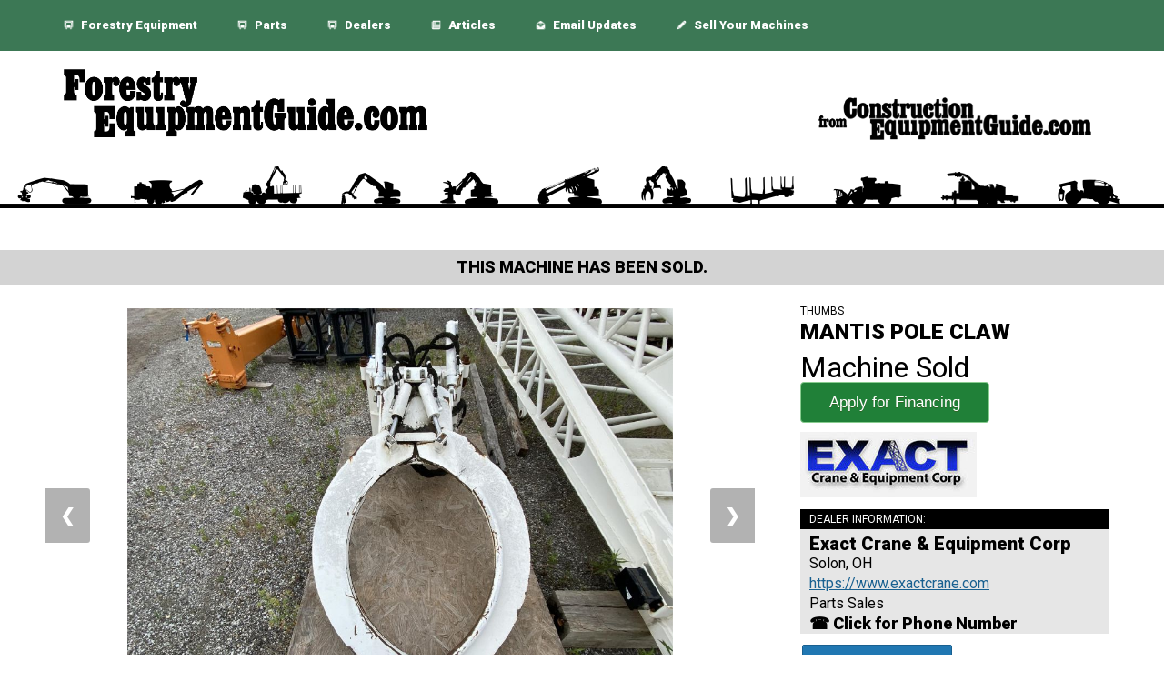

--- FILE ---
content_type: text/html; charset=utf-8
request_url: https://www.forestryequipmentguide.com/equipment/thumbs/-mantis-POLE-CLAW/33809618
body_size: 6790
content:


<!DOCTYPE html>
<html lang="en">

<head>

<title> Mantis POLE CLAW : Thumbs : 33809618 : Forestry Equipment Guide</title>
<meta name="description" content="" />

<meta name="robots" content="noindex">
<meta http-equiv="X-UA-Compatible" content="IE=edge,chrome=1">
<meta charset="UTF-8">
<meta http-equiv="content-type" content="text/html; charset=UTF-8">
<meta name="msvalidate.01" content="3EEF69E6051EDE0422948D7204BD7737" />

<!-- viewport enabled for responsive designs. -->
<meta name="viewport" content="width=device-width, initial-scale=1.0, maximum-scale=1.0, user-scalable=0" />
<meta name="google-site-verification" content="-OEgCWbYV-xEkEstoyyNt_nfFciHUu9rFjLXSOoLdY0" />

<!-- <link href="https://fonts.googleapis.com/css?family=Roboto:400,900" rel="stylesheet"> -->

<!-- Google Tag Manager -->
<script>(function(w,d,s,l,i){w[l]=w[l]||[];w[l].push({'gtm.start':
new Date().getTime(),event:'gtm.js'});var f=d.getElementsByTagName(s)[0],
j=d.createElement(s),dl=l!='dataLayer'?'&l='+l:'';j.async=true;j.src=
'https://www.googletagmanager.com/gtm.js?id='+i+dl;f.parentNode.insertBefore(j,f);
})(window,document,'script','dataLayer','GTM-WGWWWKM');</script>
<!-- End Google Tag Manager -->

<link
    rel="preload"
    href="https://fonts.googleapis.com/css?family=Roboto:400,900&display=swap"
    as="style"
    onload="this.onload=null;this.rel='stylesheet'"
/>
<noscript>
    <link
        href="https://fonts.googleapis.com/css?family=Roboto:400,900&display=swap"
        rel="stylesheet"
        type="text/css"
    />
</noscript>

<script src="https://kit.fontawesome.com/f44e519f76.js" crossorigin="anonymous" async></script>  <!--load all font-awsome styles -->



<script data-ad-client="ca-pub-7054101238911379" async src="https://pagead2.googlesyndication.com/pagead/js/adsbygoogle.js"></script>

<link rel="stylesheet" href="/_css/styles.css?687382">

<!-- MailerLite Universal -->
<script>
    (function(w,d,e,u,f,l,n){w[f]=w[f]||function(){(w[f].q=w[f].q||[])
    .push(arguments);},l=d.createElement(e),l.async=1,l.src=u,
    n=d.getElementsByTagName(e)[0],n.parentNode.insertBefore(l,n);})
    (window,document,'script','https://assets.mailerlite.com/js/universal.js','ml');
    ml('account', '1437010');
</script>
<!-- End MailerLite Universal -->
<script type="application/ld+json">
{
	"@Context" : "http://schema.org",
	"@type" : "Organization",
	"name" : "Forestry Equipment Guide",
	"url" : "https://www.forestryequipmentguide.com",
	"logo" : "https://www.forestryequipmentguide.com/_artwork/forestry-logo-bw.png"
}
</script>


<script type="application/ld+json">
{
	"@context" : "http://schema.org",
	"@type" : "http://schema.org/Product",
    "category" : "Thumbs",
    "manufacturer" : "Mantis",
    "model" : "POLE CLAW",
    "name" : " Mantis POLE CLAW",
    "description" : " Mantis POLE CLAW :: Pole Claw for Mantis Crawler, Part #99600136027",
	"url" : "https://www.forestryequipmentguide.com/equipment/thumbs/-mantis-POLE-CLAW/33809618",
	"image" : "https://media.sandhills.com/img.axd?id=6005529304&wid=0&rwl=False&p=&ext=&w=0&h=0&t=&lp=&c=True&wt=False&sz=Max&rt=0&checksum=oP4Ofv11PTiXkYTTMe8mCZ50OI2lyRev",
	"brand": {
		"@type": "Thing",
		"name": "Mantis"
	},
	"offers": {
		"@type": "Offer",
		"priceCurrency": "USD",
		"price": "1",
		"itemCondition": "http://schema.org/UsedCondition",
		"availability": "http://schema.org/InStock"
	}
}
</script>

<script type="text/javascript">
function recaptchaCallback() {
	$('.emaildealer').show();
};
</script>
<script src='https://www.google.com/recaptcha/api.js'></script>
<script src="/_scripts/adrizer.min.js"></script>
</head>

<body class="detailpage">
	
<!-- <div class="financing-modal">
	<span class="close"><img src="https://s3.amazonaws.com/artwork.ceg/close-button.png" width="20" /></span>
	<script>
	var iframe='<iframe src="https://www.constructionequipmentguide.com/_pages/financing.php?s=FOR&e=33809618&l=https://www.forestryequipmentguide.com/equipment/thumbs/-mantis-POLE-CLAW/33809618" seamless="seamless" marginheight=0 marginwidth=0 frameBorder=0 width="100%" height="100%" scrolling="yes" /></iframe>';
	document.write(iframe);
	</script>
</div>
 -->
<div class="backdrop">


<!-- Google Tag Manager (noscript) -->
<noscript><iframe src="https://www.googletagmanager.com/ns.html?id=GTM-WGWWWKM"
height="0" width="0" style="display:none;visibility:hidden"></iframe></noscript>
<!-- End Google Tag Manager (noscript) -->


<div class="header">

	<div class="header-bar" style="background-color: #3c7855">
		<div class="inner">
			<div class="navigation-bar">
<!-- 				<a href="/"><img src="https://s3.amazonaws.com/industries.ceg/home-white.png" width="50" alt="home icon" />&nbsp;Home</a>
 -->			
 				<a href="/#categories"><img src="https://s3.amazonaws.com/industries.ceg/truck-white.png" width="50" alt="equipment icon" />&nbsp;Forestry Equipment</a>
				<a href="/parts"><img src="https://s3.amazonaws.com/industries.ceg/truck-white.png" width="50" alt="equipment icon" />&nbsp;Parts</a>
				<a href="/dealers"><img src="https://s3.amazonaws.com/industries.ceg/truck-white.png" width="50" alt="equipment icon" />&nbsp;Dealers</a>
				<a href="/articles"><img src="https://s3.amazonaws.com/industries.ceg/newspaper-white.png" width="50" alt="newspaper icon" />&nbsp;Articles</a>
				<!-- <a href="/aggregate-events"><img src="https://s3.amazonaws.com/industries.ceg/calendar-white.png" width="50" alt="calendar icon" />&nbsp;Events</a> -->
				<a href="/newsletter"><img src="https://s3.amazonaws.com/industries.ceg/email.png" alt="email icon" /> Email Updates</a>
								<a href="/list-equipment"><img src="https://s3.amazonaws.com/industries.ceg/pencil.png" alt="pencil icon" /> Sell Your Machines</a>
			</div>
		</div>
	</div>


<div class="inner">
	<div class="logo">
		<a href="/"><img src="/_artwork/forestry-logo-text-only.png" alt="Forestry Equipment Guide logo" /></a>
	</div>
	<div class="ceg-logo">
		<a href="https://www.constructionequipmentguide.com"><img src="/_artwork/from-CEG.png" alt="Construction Equipment Guide logo" /></a>
	</div>
	<br clear="all" />
</div>

<div class="header-silhouette" style="background-image: url('/_artwork/silhouette.png');">
</div>

<div class="inner">
	<div class="mobile-navigation-bar">
		<div class="column">
			<a href="/#categories"><img src="https://s3.amazonaws.com/industries.ceg/truck-black.png" width="50" alt="equipment icon" />&nbsp;Forestry Equipment</a>
			<a href="/#categories"><img src="https://s3.amazonaws.com/industries.ceg/truck-black.png" width="50" alt="equipment icon" />&nbsp;Forestry Parts</a>
			<a href="/dealers"><img src="https://s3.amazonaws.com/industries.ceg/person-black.png" width="50" alt="equipment icon" />&nbsp;Forestry Dealers</a>
		</div>
		<div class="column">
			<a href="/articles"><img src="https://s3.amazonaws.com/industries.ceg/newspaper-black.png" width="50" alt="newspaper icon" />&nbsp;Forestry Articles</a>
			<a href="/newsletter"><img src="https://s3.amazonaws.com/industries.ceg/email-black.png" alt="email icon" /> Email Updates</a>
			<a href="/list-equipment"><img src="https://s3.amazonaws.com/industries.ceg/pencil-black.png" alt="pencil icon" /> Sell Your Machines</a>
		</div>
	</div>
</div>


</div>

<br clear="all" />

<div style="text-align: center; background-color: lightgrey; font-weight: 700;padding: 10px;font-size: 18px; text-transform: uppercase;">This machine has been sold.</div>

<div class="inner">
	
	

	<!-- DCR -->
	<script src="https://dcr-payment-buttons.s3.us-west-2.amazonaws.com/CEG/cegScript.js"></script>
	<script src="https://dcr-payment-buttons.s3.us-west-2.amazonaws.com/CEG/cegContactForm.js"></script>


	<div class="machine-main equipment-details" data-equipmentCondition="" data-equipmentURL="https://www.forestryequipmentguide.com/equipment/thumbs/-mantis-POLE-CLAW/33809618" data-equipmentMake="Mantis" data-equipmentCity="Solon" data-equipmentPostalCode="44139" data-equipmentState="OH" data-equipmentSN="PC-3155" data-stockId="PA00593" data-equipmentHours="" data-equipmentYear="" data-price="0" data-equipmentModel="POLE CLAW" data-manufacturer="Mantis" data-equipmentPictureUrl="https://d1ovd2ryr2wywi.cloudfront.net/1000x0_d9177e2271439992" data-partnerDealerId="9177" data-equipId="33809618" data-dealerName="Exact Crane & Equipment Corp " data-equipmentDescription="Mantis POLE CLAW - Pole Claw for Mantis Crawler, Part #99600136027">

		<h1> Mantis POLE CLAW<br /><span>MACHINE SOLD</h1>
			<br clear="all" />

				<!-- SLIDESHOW SPECIFIC STYLES -->
			<style type="text/css">
				* { box-sizing: border-box; }
				.images { position: relative;}
				.images img { height: 450px; object-fit: contain; }
				.mySlides { display: none; }
				.mySlides:nth-of-type(1) { display: block; }
				.cursor { cursor: pointer; }
				.prev,.next {
					cursor: pointer;
					position: absolute;
					top: 45%;
					width: auto;
					padding: 16px;
					margin-top: -40px;
					background-color: rgba(0, 0, 0, 0.3);
					color: white !important;
					font-weight: bold;
					font-size: 20px;
					border-radius: 0 3px 3px 0;
					user-select: none;
					-webkit-user-select: none;
				}
				.next { right: 0;  border-radius: 3px 0 0 3px; }
				.prev:hover, .next:hover { background-color: rgba(0, 0, 0, 0.8); }
				.row {
					background-color: lightgrey;
					width: 100%;
					/*max-width: 600px;*/
					height: 75px;
					white-space: nowrap;
					overflow-x: auto;
					overflow-y: hidden;
				}
				.row img { height: 75px; }
				.row:after {
				  content: "";
				  display: table;
				  clear: both;
				}
				.demo { opacity: 0.6; }
				.active,.demo:hover { opacity: 1; }
			</style>

			<!-- SLIDESHOW SPECIFIC JAVASCRIPT -->
			<script type="text/javascript">
				var slideIndex = 1;
				showSlides(slideIndex);

				// Next/previous controls
				function plusSlides(n) {
				  showSlides(slideIndex += n);
				}

				// Thumbnail image controls
				function currentSlide(n) {
				  showSlides(slideIndex = n);
				}

				function showSlides(n) {
					var i;
					var slides = document.getElementsByClassName("mySlides");
					var dots = document.getElementsByClassName("demo");
					var captionText = document.getElementById("caption");
					var numberText = document.getElementsByClassName("numbertext");
					if (n > slides.length) {slideIndex = 1}
					if (n < 1) {slideIndex = slides.length}
					for (i = 0; i < slides.length; i++) {
						slides[i].style.display = "none";
					}
					for (i = 0; i < dots.length; i++) {
						dots[i].className = dots[i].className.replace(" active", "");
					}
					slides[slideIndex-1].style.display = "block";
					dots[slideIndex-1].className += " active";
					captionText.innerHTML = dots[slideIndex-1].alt;
					numberText[slideIndex].innerHTML = "Photo: " + (slideIndex+1) + "/4";
					console.log(numberText[slideIndex]);
					console.log(slideIndex);
				}
			</script>

			<div class="images">
							<div class="mySlides">
				  <img src="https://d1ovd2ryr2wywi.cloudfront.net/1000x0_d9177e2271439992" style="width:100%">
				</div>
								<div class="mySlides">
				  <img src="https://d1ovd2ryr2wywi.cloudfront.net/1000x0_d9177e2271439993" style="width:100%">
				</div>
								<div class="mySlides">
				  <img src="https://d1ovd2ryr2wywi.cloudfront.net/1000x0_d9177e2271439994" style="width:100%">
				</div>
								<div class="mySlides">
				  <img src="https://d1ovd2ryr2wywi.cloudfront.net/1000x0_d9177e2271439995" style="width:100%">
				</div>
													<a class="prev" onclick="plusSlides(-1)">&#10094;</a>
					<a class="next" onclick="plusSlides(1)">&#10095;</a>
					<div class="row">
																			<img class="demo cursor" onerror="this.style.display='none';" onclick="currentSlide(1)" src="https://d1ovd2ryr2wywi.cloudfront.net/1000x0_d9177e2271439992" />	
													<img class="demo cursor" onerror="this.style.display='none';" onclick="currentSlide(2)" src="https://d1ovd2ryr2wywi.cloudfront.net/1000x0_d9177e2271439993" />	
													<img class="demo cursor" onerror="this.style.display='none';" onclick="currentSlide(3)" src="https://d1ovd2ryr2wywi.cloudfront.net/1000x0_d9177e2271439994" />	
													<img class="demo cursor" onerror="this.style.display='none';" onclick="currentSlide(4)" src="https://d1ovd2ryr2wywi.cloudfront.net/1000x0_d9177e2271439995" />	
											</div>
							</div>
		

	
	<br clear="all" />

		<div class="machine-secondary">

			


			<table>
				<tr>
					<td class="property">Category:</td>
					<td class="value">Thumbs</td>
				</tr>
				<tr>
					<td class="property">Machine Name:</td>
					<td class="value"> Mantis POLE CLAW</td>			
				</tr>
				<tr><td class="property">Machine Location:</td><td class="value">Solon, OH</td></tr>												<tr>
					<td class="property">Serial Number:</td>
					<td class="value">PC-3155</td>
				</tr>
												<tr>
					<td class="property">Stock Number:</td>
					<td class="value">PA00593</div></td>
				</tr>
												
				

								<tr>
					<td class="property">Description:</td>
					<td class="value">Pole Claw for Mantis Crawler, Part #99600136027</td>
				</tr>
							</table>
		</div>

			</div>

	<div class="dealer-side">
		<div class="category">Thumbs</div>
		<div class="machine-name">
			 Mantis POLE CLAW		</div>

					<div class="machine-price">Machine Sold</div>
		
					<div class="dealer-logo"><img src="https://s3.amazonaws.com/artwork.ceg/dealer_logos/exactcrane.jpg" /></div>
		
		<div class="dealer">
			<div class="dealer-header">Dealer Information:</div>
			<div class="dealer-name">Exact Crane & Equipment Corp </div>
			<div class="dealer-location">Solon, OH</div>

							<div class="dealer-location dealer-website">
					<a id="websiteGA" data-dealerwebsafeaname="exact-crane-and-equipment-corp" data-dealerid="9177" target="_blank" href="https://www.constructionequipmentguide.com/_functions/linkCatcher.php?id=9177&type=dealer">https://www.exactcrane.com</a>				</div>
			
							<div class="dealer-contact">Parts Sales</div>
						<div data-id="33809618" data-dealername="Exact Crane & Equipment Corp " class="dealer-phone hidden">&phone; +18886355636</div>
			<div id="showphonenumber" data-id="33809618" data-dealername="Exact Crane & Equipment Corp " class="dealer-phone show">&phone; Click for Phone Number</div>

		</div>
		<div class="misc">
		
		<!-- 	<div class="trigger-envision" style="cursor:pointer;"><a id="trigger-envision" data-equipid="33809618"  data-dealername="Exact Crane & Equipment Corp " data-machine=" Mantis POLE CLAW" class="button red">Financing <img src="https://s3.amazonaws.com/industries.ceg/bag-dollar-white.png" /></a></div> -->
			<div class="shipping"><a class="button blue" href="#veritread">Shipping Information<img src="https://s3.amazonaws.com/industries.ceg/truck-white.png" /></a></div>

			<div class=""><a class="button" href="/dealer/exact-crane-and-equipment-corp/9177/">See All Exact Crane & Equipment Corp  Machines<img src="https://s3.amazonaws.com/industries.ceg/search-black.png" /></a></div>
			<br clear="all" />


			<div class="dealer-email"><a class="contactBtnLabel button blue" data-dealername="Exact Crane & Equipment Corp " href="#">Click here to email Exact Crane & Equipment Corp  <img src="https://s3.amazonaws.com/industries.ceg/email.png" /></a></div>


		</div>

	

	<!-- 		<div class="email">
			<form action="" method="post">

			<input type="hidden" name="equipID" value="33809618" />
			<input type="hidden" name="dealer" value="Exact Crane & Equipment Corp " />
			<input type="hidden" name="dealerID" value="9177" />
			<input type="hidden" name="equipName" value=" Mantis POLE CLAW" />
			<input type="hidden" name="serialNumber" value="PC-3155" />
			<input type="hidden" name="stockNumber" value="PA00593" />
						<input type="hidden" name="dealerEmail" value="sales@exactcrane.com" />
						<h3>Send a message to the dealer.</h3>
			<label>Name *</label><br />

			<input type="text" name="name"  required><br />
			<label>Company *</label><br />
			<input type="text" name="company"  required><br />
			<label>Email *</label><br />
			<input type="text" name="email"  required><br />
			<label>Phone *</label><br />
			<input type="text" name="phone"  required><br />
			<label>City *</label><br />
			<input type="text" name="city"  required><br />
			<label>State *</label><br />
			<input type="text" name="state"  required><br />
			<label>Comments or Questions</label><br />
			<textarea name="comments"></textarea><br />
			<div class="g-recaptcha" data-callback="recaptchaCallback" data-sitekey="6LdRqIoUAAAAAFgG32zdeGqtRfhl9LCxL3oid3TZ"></div>
			<br clear="all" />
			<input id="sendEmail" data-dealername="Exact Crane & Equipment Corp "  type="submit" class="emaildealer" value="Send Message" />
			<br clear="all" />
			</form>
		</div> -->
	
	</div>

<br clear="all" />

	


</div>
</div>

<br clear="all" />
<div id="veritread"  data-equipid="33809618"  data-dealername="Exact Crane & Equipment Corp " data-machine=" Mantis POLE CLAW" style="max-width:1200px;margin:0 auto;">
	<div class="vtitem"></div>
</div>


<br clear="all" />

<div class="footer">
<div class="inner">


<a href="/newsletter" class="button black">Sign up for weekly equipment updates <img src="https://s3.amazonaws.com/industries.ceg/email.png" alt="email icon" /></a>

<a href="/list-equipment" class="button black">Place an equipment listing on Forestry Equipment Guide <img src="https://s3.amazonaws.com/industries.ceg/pencil.png" alt="pencil icon" /></a>

<br />
<br />

<p>Forestry Equipment Guide is the best source for news, how-to's and equipment for the Forestry Industry. We list equipment in all the major forestry categories including conveyors, feeders, stackers, crushers, magnets, screening equipment, washing equipment, and more. Our website makes it easy to find the machines you need fast. From manufacturers such as Cedarapids, Doppstadt, Extec, Kleemann, McCloskey, Metso, Nordberg, Pioneer, Powerscreen, Screen Machine, Superior, Terex, and more.</p>

<p><a href="/">Forestry Equipment Guide</a> is a project of <a href="https://www.constructionequipmentguide.com/">Construction Equipment Guide</a>, putting machines in front of buyers for over 60 years.</p>

<p style="color: grey;font-size: 13px;">39.96118 \\ -82.99879 \\ 3.128.186.193 \\ Solon \\ OH</p>

<br />
<br />

</div>
</div><script src="https://ajax.googleapis.com/ajax/libs/jquery/3.3.1/jquery.min.js"></script>
<!-- <script src="/_scripts/custom.js"></script> -->
<!-- <script src="/_scripts/noUiSlider/distribute/nouislider.min.js"></script> -->
<!-- <script src="/_scripts/wnumb/wNumb.js"></script> -->
<script defer src="https://static.cloudflareinsights.com/beacon.min.js/vcd15cbe7772f49c399c6a5babf22c1241717689176015" integrity="sha512-ZpsOmlRQV6y907TI0dKBHq9Md29nnaEIPlkf84rnaERnq6zvWvPUqr2ft8M1aS28oN72PdrCzSjY4U6VaAw1EQ==" data-cf-beacon='{"version":"2024.11.0","token":"f54f9c22e9934332a9bf8363eef80ecf","r":1,"server_timing":{"name":{"cfCacheStatus":true,"cfEdge":true,"cfExtPri":true,"cfL4":true,"cfOrigin":true,"cfSpeedBrain":true},"location_startswith":null}}' crossorigin="anonymous"></script>
</body>


<link rel="stylesheet" href="/_scripts/vtestimator/veritread/css/main.css?150708">
<script src="/_scripts/vtestimator/veritread/js/templates.js?150902"></script>
<script src="/_scripts/vtestimator/veritread/js/main.js?150902"></script>


<script>

 var veritreadAppSettings = {
    partnerId: 4,
    source: 39,
    env: 'production',           // if not passed in, will default to 'production'; sets VeriTread URLs to point to
    assetsDir: '/_scripts/vtestimator/veritread/',  // if not passed in, will default to 'veritread/'; sets path to dir with widget assets
    embedCss: 'no',           // options: 'yes', 'no'; if not passed in, will default to 'yes'; sets whether to write CSS link into document when creating app
    dimensionsLabel: '', // (this field is unnecessary if you don't provide item dimensions)
    elementToUse: '.vtitem',
    templates: new VTTemplates()
    },
    veritread = new VTApp(veritreadAppSettings);

  // // Create an estimator display and add it to an existing (unique) element on the page
  veritread.addItemToElement('.vtitem', {
    make: 'Mantis',
    model: 'POLE CLAW',
    originCountryISO: 'US',
    originCity: 'Solon',
    originState: 'OH',
    originPostal: '44139' // You can specify your pickup location with country + postal code, or country + city, state/province
  });


$('.dealer-phone.show').on('click', function(){
	var id = $(this).attr('data-id');
	var dealername = $(this).attr('data-dealername');
	// console.log(id);
	$('.dealer-phone.hidden[data-id='+id+']').show();
	$('.dealer-phone.show[data-id='+id+']').hide();

});


getMachinePics(33809618);

function getMachinePics(id) {
	// console.log("Get machine pics for: " + id);
	var dealerID = 9177;
	$.post("/_functions/equipment.php?getMachinePics", { id : id }, function( data ) {

		var jsonData = JSON.parse(data);
		// console.log(jsonData);
		// console.log(jsonData.length);

		if (jsonData.length > 0) {
			$('.photo-area .main').append('<img src="https://d1ovd2ryr2wywi.cloudfront.net/800x0_d9177e'+ jsonData[0].equipPicID + '" />');
			$.each(jsonData, function() {
				$('.photo-area .thumbnails').append('<img id="' + this.equipPicID + '" src="https://d1ovd2ryr2wywi.cloudfront.net/150x0_d9177e' + this.equipPicID + '" />');
			})
		} else {
						$('.photo-area .main').append('<img src="https://media.sandhills.com/img.axd?id=6005529304&wid=0&rwl=False&p=&ext=&w=0&h=0&t=&lp=&c=True&wt=False&sz=Max&rt=0&checksum=oP4Ofv11PTiXkYTTMe8mCZ50OI2lyRev" />');
					}
	})
}

$('body .thumbnails').on('click', 'img', function(){
	$('.photo-area .main img').attr('src', 'https://s3.amazonaws.com/artwork.ceg/loading_spinner.gif');
	var picid = $(this).attr('id');
	updateMainPic(picid);
})

function updateMainPic(picid) {
	// console.log(picid);
	$('.photo-area .main img').attr('src', 'https://d1ovd2ryr2wywi.cloudfront.net/800x0_d9177e'+ picid);
	$('.thumbnails img').css('opacity', 0.5);
	$('img[id=' + picid + ']').css('opacity', 1.0);
}

$('.financing-modal span.close').on('click', function(){
	$('.financing-modal').hide();
	jQuery('.backdrop').animate({'opacity': '1'}, 200, 'linear');
	$("body").css("overflow", "visible");
	$('html, body').css('overflowY', 'visible');
});



$('.trigger-envision, .envision-sidebutton').on('click', function(){
	$('.financing-modal').show();
	$('.financing-modal').center();
	$("body").css("overflow", "hidden");
	$('html, body').css('overflowY', 'hidden');
	jQuery('.backdrop').animate({'opacity': '.10'}, 200, 'linear');

});


$( window ).resize(function() {
	$('.financing-modal').center();
});

jQuery.fn.center = function () {
	this.css("position","absolute");
	this.css("top", Math.max(0, (($(window).height() - $(this).outerHeight()) / 4) + $(window).scrollTop()) + "px");
	this.css("left", Math.max(0, (($(window).width() - $(this).outerWidth()) / 2) + $(window).scrollLeft()) + "px");
	return this;
}


</script>
</html>

--- FILE ---
content_type: text/html; charset=utf-8
request_url: https://www.forestryequipmentguide.com/_functions/equipment.php?getMachinePics
body_size: 87
content:
[{"equipPicID":2271439992,"equipID":33809618,"equipFileName":null,"picOrder":25,"dotNetID":null,"blnS3":0,"blnURL":1,"photoURL":"https:\/\/media.sandhills.com\/img.axd?id=6005529304&wid=0&rwl=False&p=&ext=&w=0&h=0&t=&lp=&c=True&wt=False&sz=Max&rt=0&checksum=oP4Ofv11PTiXkYTTMe8mCZ50OI2lyRev","CtUsdID":"150092249458","feed":"MTFeed"},{"equipPicID":2271439993,"equipID":33809618,"equipFileName":null,"picOrder":25,"dotNetID":null,"blnS3":0,"blnURL":1,"photoURL":"https:\/\/media.sandhills.com\/img.axd?id=6005529312&wid=0&rwl=False&p=&ext=&w=0&h=0&t=&lp=&c=True&wt=False&sz=Max&rt=0&checksum=oP4Ofv11PTjtYyQEd6SMNkqlnlyHKx0%2f","CtUsdID":"150092249458","feed":"MTFeed"},{"equipPicID":2271439994,"equipID":33809618,"equipFileName":null,"picOrder":25,"dotNetID":null,"blnS3":0,"blnURL":1,"photoURL":"https:\/\/media.sandhills.com\/img.axd?id=6005529268&wid=0&rwl=False&p=&ext=&w=0&h=0&t=&lp=&c=True&wt=False&sz=Max&rt=0&checksum=rnmVy3iztCSbFqKpXrbnPle12JAKX5Sq","CtUsdID":"150092249458","feed":"MTFeed"},{"equipPicID":2271439995,"equipID":33809618,"equipFileName":null,"picOrder":25,"dotNetID":null,"blnS3":0,"blnURL":1,"photoURL":"https:\/\/media.sandhills.com\/img.axd?id=6005529286&wid=0&rwl=False&p=&ext=&w=0&h=0&t=&lp=&c=True&wt=False&sz=Max&rt=0&checksum=rnmVy3iztCRJv21fI8OjjXjeE0Cixg78","CtUsdID":"150092249458","feed":"MTFeed"}]

--- FILE ---
content_type: text/html; charset=utf-8
request_url: https://www.google.com/recaptcha/api2/aframe
body_size: -84
content:
<!DOCTYPE HTML><html><head><meta http-equiv="content-type" content="text/html; charset=UTF-8"></head><body><script nonce="xXXOxOrkrWX3tJC0LJqflw">/** Anti-fraud and anti-abuse applications only. See google.com/recaptcha */ try{var clients={'sodar':'https://pagead2.googlesyndication.com/pagead/sodar?'};window.addEventListener("message",function(a){try{if(a.source===window.parent){var b=JSON.parse(a.data);var c=clients[b['id']];if(c){var d=document.createElement('img');d.src=c+b['params']+'&rc='+(localStorage.getItem("rc::a")?sessionStorage.getItem("rc::b"):"");window.document.body.appendChild(d);sessionStorage.setItem("rc::e",parseInt(sessionStorage.getItem("rc::e")||0)+1);localStorage.setItem("rc::h",'1769706809242');}}}catch(b){}});window.parent.postMessage("_grecaptcha_ready", "*");}catch(b){}</script></body></html>

--- FILE ---
content_type: text/css
request_url: https://www.forestryequipmentguide.com/_css/styles.css?687382
body_size: 5809
content:
/**************************************
MEYER CSS RESET
**************************************/
html, body, div, span, applet, object, iframe, h1, h2, h3, h4, h5, h6, p, blockquote, a, abbr, acronym, address, big, cite, code, del, dfn, em, img, ins, kbd, q, s, samp, small, strike, strong, sub, sup, tt, var, b, u, i, center, dl, dt, dd, ol, ul, li, fieldset, form, label, legend, table, caption, tbody, tfoot, thead, tr, th, td, article, aside, canvas, details, embed, figure, figcaption, footer, header, hgroup, menu, nav, output, ruby, section, summary, time, mark, audio, video {
  margin: 0;
  padding: 0;
  border: 0;
  font-size: 100%;
  font: inherit;
  vertical-align: baseline;
}

article, aside, details, figcaption, figure, footer, header, hgroup, menu, nav, section {
  display: block;
}

body {
  line-height: 1;
}

blockquote, q {
  quotes: none;
}

blockquote:before, blockquote:after {
  content: "";
  content: none;
}

q:before, q:after {
  content: "";
  content: none;
}

table {
  border-collapse: collapse;
  border-spacing: 0;
}

/*************************************
COLOR VARIABLES
**************************************/
body {
  font-family: Roboto, Helvetica, Arial, sans-serif;
  font-size: 16px;
}

h1, h2, h3, h4, h5, h6 {
  font-weight: 900;
  line-height: 140%;
  margin: 10px 0px;
}

h1 {
  font-size: 2rem;
}

h2 {
  font-size: 1.5rem;
}

h3 {
  font-size: 1.17rem;
}

h4 {
  font-size: 1rem;
}

h5 {
  font-size: 0.83rem;
}

h6 {
  font-size: 0.67rem;
}

p {
  line-height: 140%;
}

strong {
  font-weight: 700;
}

li {
  list-style-type: none;
  line-height: 140%;
}

.inner {
  width: calc( 100% - 20px );
  max-width: 1200px;
  margin: 0 auto;
  padding: 10px;
}

.inner-no-padding {
  width: 100%;
  max-width: 1300px;
  margin: 0 auto;
}

.upper {
  text-transform: uppercase;
}

a.button, input[type=submit] {
  background: #bdc3c7;
  color: black;
  text-decoration: none;
  text-align: center;
  padding: 6px 12px;
  margin: 2px 5px;
  border-radius: 2px;
  font-size: 13px;
  border: 1px #869198 solid;
  box-shadow: inset 0 1px 0 #d9dcde;
  vertical-align: middle;
}
a.button img, input[type=submit] img {
  vertical-align: middle;
  height: 15px;
  padding-left: 5px;
  padding-bottom: 3px;
}

a {
  color: #196090;
  line-height: 140%;
}

a.button.blue, input[type=submit].blue {
  background: #2077b2;
  color: white;
  border: 1px #196090 solid;
  box-shadow: inset 0 1px 0 #5faee3;
}

a.button.red, input[type=submit].red {
  background: #c0392b;
  color: white;
  border: 1px #6d2018 solid;
  box-shadow: inset 0 1px 0 #d65548;
}

a.button.green, input[type=submit].green {
  background: #3c7855;
  color: white;
  border: 1px #1a3425 solid;
  box-shadow: inset 0 1px 0 #3c7855;
}

a.button.black, input[type=submit].black {
  background: #4d4d4d;
  color: white;
  border: 1px black solid;
  box-shadow: inset 0 1px 0 #4d4d4d;
}

.results-area table {
  width: 100%;
  font-size: 14px;
  line-height: 140%;
  text-align: left;
}
@media only screen and (min-width: 900px) {
  .results-area table {
    width: calc( 100% - 310px);
    float: left;
  }
}
.results-area table tr {
  border-bottom: 1px solid black;
}
.results-area table td, .results-area table th {
  padding: 10px 5px;
}
.results-area table tr:nth-child(even) {
  background-color: #e6e6e6;
}
.results-area table td:nth-child(3), .results-area table th:nth-child(3) {
  display: none;
}
.results-area table .mobile-description {
  padding-top: 5px;
}
@media only screen and (min-width: 600px) {
  .results-area table {
    font-size: 16px;
  }
  .results-area table td:nth-child(3), .results-area table th:nth-child(3) {
    display: block;
  }
  .results-area table .mobile-description {
    display: none;
  }
}

.header {
  width: 100%;
  margin-bottom: 10px;
}
.header .header-bar {
  margin-bottom: 10px;
}
.header .header-bar .navigation-bar {
  display: none;
  padding: 5px 0px;
}
@media only screen and (min-width: 780px) {
  .header .header-bar .navigation-bar {
    display: block;
  }
}
.header .header-bar .navigation-bar a {
  padding: 0px 20px;
  text-decoration: none;
  color: white;
  font-weight: 700;
  max-width: 90%;
  font-size: 13px;
  line-height: 200%;
}
.header .header-bar .navigation-bar a img {
  vertical-align: middle;
  width: 16px;
  padding-right: 5px;
  margin-top: -3px;
}
.header .logo img {
  width: 100%;
  max-width: 350px;
}
@media only screen and (min-width: 650px) {
  .header .logo img {
    width: 55%;
    max-width: 400px;
    margin-left: 20px;
  }
}
.header .ceg-logo {
  margin-right: 30px;
  width: 225px;
  float: right;
}
@media only screen and (min-width: 650px) {
  .header .ceg-logo {
    margin-top: -50px;
    margin-right: 30px;
    width: 300px;
    max-width: 35%;
    float: right;
  }
}
.header .ceg-logo img {
  width: 100%;
}
.header .header-silhouette {
  height: 46px;
  background-repeat: no-repeat, no-repeat;
  background-position: center;
}
.header .mobile-navigation-bar {
  width: 90%;
  margin: 0px 5%;
  padding: 5px 0px;
}
@media only screen and (min-width: 780px) {
  .header .mobile-navigation-bar {
    display: none;
  }
}
.header .mobile-navigation-bar .column {
  float: left;
  width: 50%;
}
.header .mobile-navigation-bar a {
  display: block;
  float: left;
  width: 100%;
  padding: 10px;
  text-decoration: none;
  color: black;
  font-weight: 700;
  font-size: 15px;
}
.header .mobile-navigation-bar a img {
  vertical-align: middle;
  width: 16px;
  padding-right: 5px;
  margin-top: -3px;
}

.footer {
  border-top: 8px solid black;
  color: black;
  background-color: #e6e6e6;
  padding: 20px;
}
.footer p {
  padding: 10px;
}
.footer a.button {
  display: inline-block;
  margin: 3px;
  max-width: 50%;
  line-height: 140%;
  border-bottom: 0px;
}
.footer a {
  text-decoration: none;
  color: #145b32;
  border-bottom: 1px dotted;
}

div.overlay.active {
  opacity: 0.5;
  background: #f2f2f2;
  width: 100%;
  height: 100%;
  z-index: 10;
  top: 0;
  left: 0;
  position: fixed;
}

body.frontpage .copy {
  width: 300px;
  float: left;
}
body.frontpage .copy .copy1 {
  font-size: 2rem;
  font-weight: 700;
  text-transform: uppercase;
  margin: 80px 0px 0px 0px;
  background-color: #1e8449;
  padding: 50px 20px;
  color: white;
}
body.frontpage .copy .copy2 {
  font-size: 1rem;
  font-weight: 700;
  text-transform: uppercase;
  margin: 0px;
  background-color: #27ae60;
  padding: 20px 20px;
}
body.frontpage .copy div.why-use-us {
  padding: 10px;
}
body.frontpage .copy div.why-use-us li {
  font-size: 1rem;
  max-width: 100%;
  border: 1px solid black;
  padding: 10px 10px 10px 10px;
  margin-top: 20px;
  font-weight: 700;
  text-transform: uppercase;
}
body.frontpage .copy div.why-use-us li:nth-child(1) {
  background-color: #fad9a4;
}
body.frontpage .copy div.why-use-us li:nth-child(2) {
  background-color: #f8c573;
}
body.frontpage .copy div.why-use-us li:nth-child(3) {
  background-color: #f5b043;
}
body.frontpage .equipment {
  margin: 20px;
}
body.frontpage .equipment .machine {
  width: 50%;
  text-align: center;
  float: left;
  height: 130px;
  margin: 20px 0px;
}
@media only screen and (min-width: 750px) {
  body.frontpage .equipment .machine {
    width: 33%;
  }
}
@media only screen and (min-width: 1000px) {
  body.frontpage .equipment .machine {
    width: 25%;
  }
}
body.frontpage .equipment .machine a {
  display: inline-block;
  color: #145b32;
  text-decoration: none;
  font-weight: 700;
  padding: 5px;
}
body.frontpage .equipment .machine a img {
  max-width: 70%;
  max-height: 130px;
}
body.frontpage .equipment .machine p.introtext {
  padding: 1rem;
  font-weight: 700;
}
body.frontpage .equipment .machine .category {
  display: flex;
  flex: 0 0 150px;
  align-items: center;
  /* align vertical */
  justify-content: center;
  /* align horizontal */
  padding: 10px;
  margin: 20px 10px 10px 10px;
  position: relative;
}
@media only screen and (min-width: 900px) {
  body.frontpage .equipment .machine .category {
    flex: 0 0 190px;
  }
}
body.frontpage div.what-why {
  background-color: #e6e6e6;
  padding: 1rem 2rem;
}
body.frontpage .editorial {
  padding: 0px 10px;
}
@media only screen and (min-width: 768px) {
  body.frontpage .editorial {
    width: calc( 100% - 370px );
    float: left;
  }
}
body.frontpage .editorial h2 {
  background-color: #1e8449;
  color: white;
  padding: 5px 10px;
}
body.frontpage .editorial .headline {
  border-bottom: 1px dotted;
  margin-bottom: 10px;
}
@media only screen and (min-width: 768px) {
  body.frontpage .editorial .headline {
    margin-bottom: 20px;
    padding-bottom: 10px;
  }
}
body.frontpage .editorial .headline .image {
  display: none;
}
@media only screen and (min-width: 900px) {
  body.frontpage .editorial .headline .image {
    display: inline-block;
    width: 25%;
    float: left;
    padding: 0px 15px 5px 0px;
    text-align: center;
  }
}
body.frontpage .editorial .headline .image img {
  max-width: 100%;
}
body.frontpage .editorial .headline h6 {
  line-height: 120%;
  padding: 5px 0px;
}
body.frontpage .editorial a.button {
  float: right;
}
body.frontpage .frontpage-adspace {
  width: 300px;
  padding: 10px;
  margin: 0 auto;
}
@media only screen and (min-width: 768px) {
  body.frontpage .frontpage-adspace {
    float: left;
  }
}

body.categorypage .category-header-area {
  margin-bottom: 30px;
  padding: 0 1rem;
}
body.categorypage .mobile-stories {
  padding: 0 1rem;
}
@media only screen and (min-width: 1200px) {
  body.categorypage .mobile-stories {
    display: none;
  }
}
body.categorypage .mobile-stories ul {
  margin-bottom: 20px;
}
body.categorypage .mobile-stories ul li a {
  text-decoration: none;
  color: #0b311b;
  border-bottom: 1px dotted;
}
body.categorypage .show-hide {
  background-color: lightgrey;
  cursor: pointer;
  text-align: center;
  padding: 10px;
  font-size: 700;
}
@media only screen and (min-width: 780px) {
  body.categorypage .show-hide {
    display: none;
  }
}
body.categorypage .filters {
  display: none;
  padding: 1rem;
}
@media only screen and (min-width: 780px) {
  body.categorypage .filters {
    display: block;
    width: 250px;
    float: left;
  }
}
body.categorypage .filters .category-filter, body.categorypage .filters .manufacturer-filter, body.categorypage .filters .type-filter, body.categorypage .filters .model-filter, body.categorypage .filters .sort-filter {
  width: 100%;
  max-height: 200px;
  overflow: auto;
  margin: 10px 0px;
  padding-bottom: 10px;
  background-color: #f2f2f2;
}
body.categorypage .filters .category-filter .category-header, body.categorypage .filters .manufacturer-filter .category-header, body.categorypage .filters .type-filter .category-header, body.categorypage .filters .model-filter .category-header, body.categorypage .filters .sort-filter .category-header {
  font-weight: 700;
  text-transform: uppercase;
  font-size: 1rem;
  padding: 10px 5px;
}
body.categorypage .filters .category-filter input[type=checkbox], body.categorypage .filters .manufacturer-filter input[type=checkbox], body.categorypage .filters .type-filter input[type=checkbox], body.categorypage .filters .model-filter input[type=checkbox], body.categorypage .filters .sort-filter input[type=checkbox] {
  margin-right: 10px;
  display: inline-block;
}
body.categorypage .filters .category-filter label, body.categorypage .filters .manufacturer-filter label, body.categorypage .filters .type-filter label, body.categorypage .filters .model-filter label, body.categorypage .filters .sort-filter label {
  text-transform: uppercase;
  font-size: 0.75rem;
  padding-right: 10px;
}
body.categorypage .filters .auction-filter, body.categorypage .filters .newest-filter, body.categorypage .filters .hoursYesNo-filter {
  width: 100%;
  max-height: 200px;
  overflow: auto;
  margin: 0px 0px;
  padding-bottom: 10px;
}
body.categorypage .filters .auction-filter input[type=checkbox], body.categorypage .filters .newest-filter input[type=checkbox], body.categorypage .filters .hoursYesNo-filter input[type=checkbox] {
  margin-right: 10px;
}
body.categorypage .filters .auction-filter label, body.categorypage .filters .newest-filter label, body.categorypage .filters .hoursYesNo-filter label {
  text-transform: uppercase;
  font-size: 0.75rem;
  padding-right: 10px;
  font-weight: 700;
}
body.categorypage .filters .auction-filter label span, body.categorypage .filters .newest-filter label span, body.categorypage .filters .hoursYesNo-filter label span {
  display: inline-block;
  line-height: 140%;
  font-size: 10px;
  margin-top: 2px;
  font-weight: 300;
}
body.categorypage .filters .reset-filter {
  background-color: black;
}
body.categorypage .filters .reset-filter a {
  width: 100%;
  display: inline-block;
  color: white;
  text-decoration: none;
  padding: 5px;
  text-align: center;
  font-size: 13px;
  text-transform: uppercase;
}
body.categorypage .filters .auction-filter, body.categorypage .filters .newest-filter {
  background-color: white;
}
body.categorypage .filters .hours-filter {
  display: none;
}
body.categorypage .filters .years-filter, body.categorypage .filters .hours-filter, body.categorypage .filters .price-filter {
  display: none;
  margin-top: 10px;
}
body.categorypage .filters .years-filter div.year, body.categorypage .filters .years-filter div.hours, body.categorypage .filters .years-filter div.price, body.categorypage .filters .hours-filter div.year, body.categorypage .filters .hours-filter div.hours, body.categorypage .filters .hours-filter div.price, body.categorypage .filters .price-filter div.year, body.categorypage .filters .price-filter div.hours, body.categorypage .filters .price-filter div.price {
  margin-top: 10px;
}
body.categorypage .filters .years-filter input[type=range], body.categorypage .filters .hours-filter input[type=range], body.categorypage .filters .price-filter input[type=range] {
  vertical-align: middle;
  width: calc( 100% - 110px );
}
body.categorypage .filters .years-filter span.label, body.categorypage .filters .hours-filter span.label, body.categorypage .filters .price-filter span.label {
  display: inline-block;
  width: 40px;
  text-transform: uppercase;
  font-size: 0.75rem;
  font-weight: 700;
}
body.categorypage .filters .years-filter input[type=number], body.categorypage .filters .hours-filter input[type=number], body.categorypage .filters .price-filter input[type=number] {
  width: 50px;
  float: right;
  font-weight: 700;
}
body.categorypage .filters .years-filter .slider-title, body.categorypage .filters .hours-filter .slider-title, body.categorypage .filters .price-filter .slider-title {
  text-align: center;
  text-transform: uppercase;
  font-size: 0.75rem;
  font-weight: 700;
  padding: 3px;
}
body.categorypage .filters .noUi-horizontal .noUi-handle {
  height: 20px;
}
body.categorypage .filters .noUi-target {
  height: 10px;
}
body.categorypage .filters .noUi-connect {
  background-color: #f2f2f2;
}
body.categorypage .filters .noUi-tooltip {
  font-size: 13px;
  background-color: black;
  color: white;
  font-weight: 700;
}
body.categorypage .equipment {
  padding: 1rem 1rem;
}
@media only screen and (min-width: 780px) {
  body.categorypage .equipment {
    width: calc( 100% - 250px - 4rem );
    float: right;
  }
}
@media only screen and (min-width: 1200px) {
  body.categorypage .equipment {
    width: calc( 100% - 250px - 4rem - 330px );
    float: left;
  }
}
body.categorypage .equipment .results-found {
  font-size: 13px;
  text-transform: uppercase;
  font-weight: 700;
}
body.categorypage .equipment input[type=button] {
  background-color: #2077b2;
  border: none;
  color: white;
  padding: 8px 1rem;
  cursor: pointer;
  font-size: 1rem;
  margin-left: 10px;
}
body.categorypage .equipment div.inserted {
  background-color: lightgrey;
  padding: 20px;
  margin: 20px 0px;
}
body.categorypage .equipment div.sortby {
  margin: 0px 0px;
}
body.categorypage .equipment div.sortby select {
  font-size: 14px;
  font-weight: 700;
  padding: 8px;
}
body.categorypage .equipment div.machine {
  border: 1px solid #1e8449;
  padding: 10px;
  margin: 10px 0px;
}
body.categorypage .equipment div.machine .machine-photo {
  width: 100%;
  height: 200px;
  margin: 10px 0px;
  text-align: center;
}
@media only screen and (min-width: 780px) {
  body.categorypage .equipment div.machine .machine-photo {
    float: left;
    width: 50%;
    height: 250px;
  }
}
body.categorypage .equipment div.machine .machine-photo img {
  max-width: 100%;
  max-height: 100%;
}
body.categorypage .equipment div.machine div.machine-ymm {
  font-weight: 700;
  font-size: 22px;
  line-height: 140%;
}
@media only screen and (min-width: 780px) {
  body.categorypage .equipment div.machine .machine-overview {
    float: right;
    width: 48%;
  }
}
body.categorypage .equipment div.machine .machine-overview div.price {
  font-weight: 700;
  color: #1e8449;
  font-size: 18px;
}
body.categorypage .equipment div.machine .machine-overview div.price .converted-price {
  font-size: 13px;
}
body.categorypage .equipment div.machine .machine-overview div.dealer-info {
  padding: 10px 0px;
  line-height: 120%;
}
body.categorypage .equipment div.machine .machine-overview div.dealer-info .dealer-name {
  font-weight: 700;
  padding-bottom: 5px;
}
body.categorypage .equipment div.machine .machine-overview div.dealer-info .dealer-location, body.categorypage .equipment div.machine .machine-overview div.dealer-info .machine-location {
  font-size: 13px;
}
body.categorypage .equipment div.machine .machine-overview div.dealer-info .dealer-phone {
  cursor: pointer;
  padding-top: 5px;
}
body.categorypage .equipment div.machine .machine-overview div.dealer-info .dealer-phone.hidden {
  display: none;
}
body.categorypage .equipment div.machine .machine-overview .machine-details {
  line-height: 140%;
  text-transform: uppercase;
  font-size: 13px;
}
body.categorypage .equipment div.machine .machine-overview .machine-details div.buttons {
  margin-top: 5px;
  text-align: center;
}
body.categorypage .equipment div.machine .machine-overview .machine-details div.buttons div a {
  box-sizing: border-box;
  display: inline-block;
  width: 100%;
}
@media only screen and (min-width: 780px) {
  body.categorypage .equipment.noedit {
    width: calc( 100% - 250px - 4rem );
    float: right;
  }
}
@media only screen and (min-width: 1200px) {
  body.categorypage .equipment.noedit {
    width: calc( 100% - 250px - 4rem );
    float: left;
  }
}
body.categorypage .category-about {
  padding: 1rem;
  line-height: 140%;
  padding: 10px;
}
@media only screen and (min-width: 780px) {
  body.categorypage .category-about {
    width: 95%;
    float: right;
  }
}
@media only screen and (min-width: 1200px) {
  body.categorypage .category-about {
    margin-top: 30px;
    width: 310px;
    float: right;
  }
}
body.categorypage .category-about h3 {
  padding: 10px;
  margin-bottom: 0px;
}
body.categorypage .category-about h3 a {
  text-decoration: none;
  color: black;
  border-bottom: 1px dotted;
}
body.categorypage .category-about p {
  margin-bottom: 20px;
  padding: 10px;
}
body.categorypage .update-results {
  margin: 5px 0px;
  width: 100%;
  background-color: #a82315;
  color: white;
  text-align: center;
  padding: 10px 0px;
  cursor: pointer;
  display: none;
  font-size: 12px;
  text-transform: uppercase;
}
body.categorypage .buttons-js {
  display: none;
}

body.dealerpage .machines {
  padding: 0 20px;
  margin-bottom: 50px;
}
@media only screen and (min-width: 768px) {
  body.dealerpage .machines {
    width: calc( 100% - 400px );
    float: left;
  }
}
body.dealerpage .machines .machine {
  border: 1px solid #cccccc;
  padding: 10px;
  margin: 15px 0px;
}
body.dealerpage .machines .machine .machine-ymm {
  font-weight: 700;
  font-size: 22px;
  line-height: 140%;
}
body.dealerpage .machines .machine .photo-area {
  width: 100%;
  max-width: 100%;
}
@media only screen and (min-width: 900px) {
  body.dealerpage .machines .machine .photo-area {
    width: 48%;
    float: left;
  }
}
body.dealerpage .machines .machine .photo-area img {
  max-width: 100%;
  width: 100%;
}
@media only screen and (min-width: 900px) {
  body.dealerpage .machines .machine .machine-overview {
    float: right;
    width: 48%;
  }
}
body.dealerpage .machines .machine .machine-overview div.price {
  font-weight: 700;
  color: #1e8449;
  font-size: 18px;
}
body.dealerpage .machines .machine .machine-overview div.price .converted-price {
  font-size: 13px;
}
body.dealerpage .machines .machine .machine-overview div.dealer-info {
  padding: 10px 0px;
  line-height: 120%;
}
body.dealerpage .machines .machine .machine-overview div.dealer-info .dealer-phone {
  cursor: pointer;
}
body.dealerpage .machines .machine .machine-overview div.dealer-info .dealer-phone.hidden {
  display: none;
}
body.dealerpage .machines .machine .machine-overview .machine-details {
  line-height: 140%;
  text-transform: uppercase;
  font-size: 13px;
}
body.dealerpage .machines .machine .machine-overview .machine-details div.buttons {
  margin-top: 5px;
  text-align: center;
}
body.dealerpage .machines .machine .machine-overview .machine-details div.buttons div a {
  text-align: center;
  display: inline-block;
  width: 100%;
  margin: 2px 0px;
  padding: 0px;
  line-height: calc( 100% + 20px );
}
body.dealerpage .machines .machine .machine-overview .machine-details div.buttons div a img {
  vertical-align: middle;
  height: 15px;
}
body.dealerpage .dealer-side {
  width: calc( 100% - 20px );
  margin: 10px;
}
@media only screen and (min-width: 768px) {
  body.dealerpage .dealer-side {
    width: 340px;
    float: right;
  }
}
body.dealerpage .dealer-side .category {
  font-size: 0.75rem;
  text-transform: uppercase;
  line-height: 160%;
}
body.dealerpage .dealer-side .machine-name {
  font-size: 24px;
  text-transform: uppercase;
  font-weight: 700;
  line-height: 110%;
  margin-bottom: 10px;
}
body.dealerpage .dealer-side .machine-price {
  font-size: 2rem;
}
body.dealerpage .dealer-side .machine-price .converted-price {
  font-size: 20px;
}
body.dealerpage .dealer-side .dealer-logo {
  margin: 10px 0px;
}
body.dealerpage .dealer-side .dealer-logo img {
  max-width: 100%;
  max-height: 100px;
}
body.dealerpage .dealer-side .dealer {
  margin: 10px 0px;
  line-height: 140%;
  background-color: #e6e6e6;
  text-align: center;
}
@media only screen and (min-width: 768px) {
  body.dealerpage .dealer-side .dealer {
    text-align: left;
  }
}
body.dealerpage .dealer-side .dealer .dealer-header {
  background-color: black;
  color: white;
  margin-bottom: 5px;
  text-transform: uppercase;
  font-size: 0.75rem;
}
@media only screen and (min-width: 768px) {
  body.dealerpage .dealer-side .dealer .dealer-header {
    padding-left: 10px;
  }
}
body.dealerpage .dealer-side .dealer .dealer-name {
  font-weight: 700;
  font-size: 20px;
}
@media only screen and (min-width: 768px) {
  body.dealerpage .dealer-side .dealer .dealer-name {
    padding-left: 10px;
  }
}
@media only screen and (min-width: 768px) {
  body.dealerpage .dealer-side .dealer .dealer-location {
    padding-left: 10px;
  }
}
@media only screen and (min-width: 768px) {
  body.dealerpage .dealer-side .dealer .dealer-contact {
    padding-left: 10px;
  }
}
body.dealerpage .dealer-side .dealer .dealer-phone {
  cursor: pointer;
  font-weight: 700;
  font-size: 18px;
}
@media only screen and (min-width: 768px) {
  body.dealerpage .dealer-side .dealer .dealer-phone {
    padding-left: 10px;
  }
}
body.dealerpage .dealer-side .dealer .dealer-phone.hidden {
  display: none;
}
body.dealerpage .dealer-side .misc {
  width: 100%;
}
body.dealerpage .dealer-side .misc div {
  float: left;
}
body.dealerpage .dealer-side .misc div a.button {
  display: inline-block;
  line-height: calc( 100% + 10px );
  margin: 2px;
}
body.dealerpage .dealer-side .email {
  background-color: #f2f2f2;
  margin: 10px 0px;
  padding: 0px 10px 10px 10px;
  border: 1px solid black;
}
body.dealerpage .dealer-side .email label {
  display: inline-block;
  font-weight: 700;
  font-size: 13px;
  padding-bottom: 5px;
}
body.dealerpage .dealer-side .email input[type=text] {
  width: 95%;
  font-size: 16px;
  padding: 3px 5px;
  margin-bottom: 10px;
}
body.dealerpage .dealer-side .email textarea {
  width: 95%;
  font-size: 16px;
  padding: 3px 5px;
  margin-bottom: 10px;
}
body.dealerpage .dealer-side .email input.emaildealer {
  display: none;
  background-color: #1e8449;
  color: white;
  height: 40px;
  width: 100%;
}

body.detailpage .machine-main {
  margin-bottom: 50px;
}
@media only screen and (min-width: 768px) {
  body.detailpage .machine-main {
    width: calc( 100% - 400px );
    float: left;
  }
}
body.detailpage .machine-main h1 {
  padding: 0px 10px;
  text-transform: uppercase;
  line-height: 100%;
}
body.detailpage .machine-main h1 span {
  color: #333333;
  font-weight: 300;
}
@media only screen and (min-width: 768px) {
  body.detailpage .machine-main h1 {
    display: none;
  }
}
body.detailpage .machine-main .photo-area {
  width: 100%;
}
body.detailpage .machine-main .photo-area .main {
  background-color: #f2f2f2;
  text-align: center;
}
body.detailpage .machine-main .photo-area .main img {
  max-width: 100%;
  max-height: 265px;
}
@media only screen and (min-width: 480px) {
  body.detailpage .machine-main .photo-area .main img {
    max-height: 485px;
  }
}
body.detailpage .machine-main .photo-area .thumbnails {
  white-space: nowrap;
  overflow-x: auto;
  overflow-y: hidden;
  margin-bottom: 10px;
}
body.detailpage .machine-main .photo-area .thumbnails img {
  display: inline-block;
  height: 75px;
  opacity: 0.5;
  cursor: pointer;
}
body.detailpage .machine-main .machine-secondary {
  margin-top: 30px;
}
body.detailpage .machine-main .machine-secondary table {
  width: 100%;
}
body.detailpage .machine-main .machine-secondary table tr {
  border-bottom: 1px dotted black;
  line-height: 140%;
}
body.detailpage .machine-main .machine-secondary table tr td.property {
  font-size: 13px;
  text-transform: uppercase;
  width: 140px;
  font-weight: 700;
  padding: 5px;
  vertical-align: top;
}
body.detailpage .machine-main .machine-secondary table tr td.value {
  padding: 10px;
}
body.detailpage .machine-main .meta-descriptions {
  margin: 30px 0px;
}
body.detailpage .machine-main .meta-descriptions table {
  width: 100%;
}
body.detailpage .machine-main .meta-descriptions table tr.categories {
  font-weight: 900;
  border-bottom: 1px solid;
  font-size: 18px;
}
body.detailpage .machine-main .meta-descriptions table tr.categories td {
  padding: 40px 5px 10px 5px;
}
body.detailpage .machine-main .meta-descriptions table tr.legend td {
  padding: 10px 5px;
  line-height: 150%;
}
body.detailpage .machine-main .meta-descriptions table tr.values td {
  padding: 8px;
}
body.detailpage .machine-main .meta-descriptions table tr.values td:first-child {
  max-width: 250px;
  font-weight: 700;
  font-size: 14px;
}
body.detailpage .machine-main .meta-descriptions table tr.values:nth-child(even) {
  background-color: #e6e6e6;
}
body.detailpage .dealer-side {
  width: calc( 100% - 20px );
  margin: 10px;
}
@media only screen and (min-width: 768px) {
  body.detailpage .dealer-side {
    width: 340px;
    float: right;
  }
}
body.detailpage .dealer-side .category {
  font-size: 0.75rem;
  text-transform: uppercase;
  line-height: 160%;
}
body.detailpage .dealer-side .machine-name {
  font-size: 24px;
  text-transform: uppercase;
  font-weight: 700;
  line-height: 110%;
  margin-bottom: 10px;
}
body.detailpage .dealer-side .machine-price {
  font-size: 2rem;
}
body.detailpage .dealer-side .machine-price .converted-price {
  font-size: 20px;
}
body.detailpage .dealer-side .dealer-logo {
  margin: 10px 0px;
}
body.detailpage .dealer-side .dealer-logo img {
  max-width: 100%;
  max-height: 100px;
}
body.detailpage .dealer-side .dealer {
  margin: 10px 0px;
  line-height: 140%;
  background-color: #e6e6e6;
  text-align: center;
}
@media only screen and (min-width: 768px) {
  body.detailpage .dealer-side .dealer {
    text-align: left;
  }
}
body.detailpage .dealer-side .dealer .dealer-header {
  background-color: black;
  color: white;
  margin-bottom: 5px;
  text-transform: uppercase;
  font-size: 0.75rem;
}
@media only screen and (min-width: 768px) {
  body.detailpage .dealer-side .dealer .dealer-header {
    padding-left: 10px;
  }
}
body.detailpage .dealer-side .dealer .dealer-name {
  font-weight: 700;
  font-size: 20px;
}
@media only screen and (min-width: 768px) {
  body.detailpage .dealer-side .dealer .dealer-name {
    padding-left: 10px;
  }
}
@media only screen and (min-width: 768px) {
  body.detailpage .dealer-side .dealer .dealer-location {
    padding-left: 10px;
  }
}
@media only screen and (min-width: 768px) {
  body.detailpage .dealer-side .dealer .dealer-contact {
    padding-left: 10px;
  }
}
body.detailpage .dealer-side .dealer .dealer-phone {
  cursor: pointer;
  font-weight: 700;
  font-size: 18px;
}
@media only screen and (min-width: 768px) {
  body.detailpage .dealer-side .dealer .dealer-phone {
    padding-left: 10px;
  }
}
body.detailpage .dealer-side .dealer .dealer-phone.hidden {
  display: none;
}
body.detailpage .dealer-side .misc {
  width: 100%;
}
body.detailpage .dealer-side .misc div {
  float: left;
}
body.detailpage .dealer-side .misc div a.button {
  display: inline-block;
  line-height: calc( 100% + 10px );
  margin: 2px;
}
body.detailpage .dealer-side .email {
  background-color: #f2f2f2;
  margin: 10px 0px;
  padding: 0px 10px 10px 10px;
  border: 1px solid black;
}
body.detailpage .dealer-side .email label {
  display: inline-block;
  font-weight: 700;
  font-size: 13px;
  padding-bottom: 5px;
}
body.detailpage .dealer-side .email input[type=text] {
  width: 95%;
  font-size: 16px;
  padding: 3px 5px;
  margin-bottom: 10px;
}
body.detailpage .dealer-side .email textarea {
  width: 95%;
  font-size: 16px;
  padding: 3px 5px;
  margin-bottom: 10px;
}
body.detailpage .dealer-side .email input.emaildealer {
  display: none;
  background-color: #1e8449;
  color: white;
  height: 40px;
  width: 100%;
}
body.detailpage .see-all-modal {
  height: 75%;
  top: 50px;
  left: 25px;
  width: calc( 100% - 50px);
  position: absolute;
  border: 3px solid grey;
  display: none;
  z-index: 2000;
  background-color: white;
}
body.detailpage .see-all-modal span.close {
  position: absolute;
  top: -12px;
  right: -12px;
  cursor: pointer;
}
body.detailpage .see-all-modal h3 {
  padding: 0px 20px;
}
body.detailpage .see-all-modal .contact {
  padding: 10px 20px;
  font-weight: 900;
  line-height: 140%;
}
body.detailpage .see-all-modal .contact .dealer-logo {
  float: right;
}
body.detailpage .see-all-modal .contact .dealer-logo img {
  max-height: 100px;
}
body.detailpage .see-all-modal .machines {
  padding: 5px 20px;
  height: 78%;
  max-height: 78%;
  overflow: auto;
}
body.detailpage .see-all-modal .machines table {
  width: 100%;
}
body.detailpage .see-all-modal .machines table td {
  padding: 10px;
  cursor: pointer;
  line-height: 140%;
}
body.detailpage .see-all-modal .machines table tr:nth-child(odd) {
  background-color: lightgrey;
}
body.detailpage .see-all-modal .machines table tr:hover {
  background-color: #27ae60;
  color: white;
}
body.detailpage .see-all-modal .machines table td.category {
  display: none;
}
@media only screen and (min-width: 480px) {
  body.detailpage .see-all-modal .machines table td.category {
    display: inline-block;
  }
}
body.detailpage .financing-modal {
  height: 95%;
  width: 92%;
  min-width: 290px;
  max-width: 800px;
  position: absolute;
  border: 3px solid grey;
  display: none;
  z-index: 1000;
  background-color: white;
}
@media only screen and (min-width: 700px) {
  body.detailpage .financing-modal {
    height: 550px;
  }
}
body.detailpage .financing-modal span.close {
  position: absolute;
  top: -12px;
  right: -12px;
  cursor: pointer;
}
body.detailpage .financing-modal .financing-machine-info {
  padding: 10px;
  text-align: center;
}
@media only screen and (min-width: 700px) {
  body.detailpage .financing-modal .financing-machine-info {
    width: 45%;
    float: left;
  }
}
body.detailpage .financing-modal .financing-machine-info .financing-machine-image {
  display: block;
  margin: 0 auto;
  width: 100%;
}
body.detailpage .financing-modal .financing-machine-info .financing-machine-image img {
  max-width: 100%;
}
body.detailpage .financing-modal .financing-customer-info {
  padding: 10px;
}
@media only screen and (min-width: 700px) {
  body.detailpage .financing-modal .financing-customer-info {
    width: 45%;
    float: left;
  }
}
body.detailpage .financing-modal .financing-customer-info input {
  padding: 5px;
  width: 90%;
  font-size: 16px;
  margin: 5px 0px;
}
body.detailpage .financing-modal .financing-customer-info .kb-logo {
  text-align: center;
  max-width: 200px;
  margin: 0 auto;
  display: none;
}
@media only screen and (min-width: 700px) {
  body.detailpage .financing-modal .financing-customer-info .kb-logo {
    display: block;
  }
}
body.detailpage img.trigger-envision {
  cursor: pointer;
}
body.detailpage img.envision-sidebutton, body.detailpage img.veritread-sidebutton {
  padding: 10px 0px;
  max-width: 300px;
  cursor: pointer;
}
body.detailpage .envision-click-bar {
  width: 100%;
  border: 1px solid #668924;
  cursor: pointer;
  background-color: #f2f9e6;
  margin-bottom: 20px;
}
body.detailpage .envision-click-bar .click-here {
  background-color: #668924;
  color: white;
  float: left;
  width: 75px;
  padding: 6px;
  font-size: 1rem;
  line-height: 1rem;
  font-weight: 400;
  text-align: center;
}
body.detailpage .envision-click-bar .greater-than {
  background-color: #668924;
  color: white;
  float: left;
  padding: 6px 10px;
  font-size: 1rem;
  line-height: 1rem;
  text-align: center;
  font-weight: 400;
  border-left: 1px solid white;
}
body.detailpage .envision-click-bar .calendar {
  float: left;
  padding: 2px 4px;
}
body.detailpage .envision-click-bar .get-payments {
  float: left;
  color: blue;
  text-decoration: underline;
  font-weight: 700;
  font-size: 1rem;
  line-height: 1rem;
  padding: 6px 10px;
  text-align: right;
  width: calc(100% - 180px);
  display: inline-block;
}

body.events h1, body.events p {
  padding: 0 1rem;
}
body.events .events {
  margin: 2rem 0px;
  display: flex;
  flex-wrap: wrap;
}
body.events .events .event {
  flex: 1 0 300px;
  margin: 0.75rem;
  text-align: center;
  border: 1px solid grey;
  padding: 0.75rem;
}
@media only screen and (min-width: 1000px) {
  body.events .events .event {
    flex: 0.3 0 300px;
  }
}
body.events .events .event .event-img {
  max-width: 100%;
  height: 100px;
}
body.events .events .event .event-img img.event-image {
  max-width: 100%;
  max-height: 100px;
}
body.events .events .event .event-body {
  padding-top: 5px;
  text-align: left;
}
body.events .events .event .event-body .event-dateline {
  font-size: 0.75rem;
  text-transform: uppercase;
}
body.events .events .event .event-body h2 {
  line-height: 100%;
}
body.events .events .event .event-body .event-tagline {
  text-transform: uppercase;
  line-height: 140%;
  font-weight: 700;
}
body.events .events .event .event-body .event-location {
  line-height: 140%;
}
body.events .events .event .event-body .event-more-info a.button {
  display: inline-block;
  margin: 5px 0px;
}

body.article-page h1 {
  padding-left: 10px;
}
body.article-page .articles {
  margin-bottom: 2rem;
}
@media only screen and (min-width: 800px) {
  body.article-page .articles {
    width: calc( 100% - 340px );
    float: left;
  }
}
body.article-page .articles h2 a {
  color: black;
  text-decoration: none;
  border-bottom: 1px dotted;
}
body.article-page .articles .image {
  width: 200px;
  height: 150px;
  padding-right: 10px;
  float: left;
}
body.article-page .articles .image img {
  width: 200px;
  height: 150px;
  object-fit: cover;
}
body.article-page .articles p {
  margin-bottom: 1rem;
}
body.article-page .articles p a {
  color: #1a1a1a;
  text-decoration: none;
  border-bottom: 1px dotted;
  font-weight: 700;
}
body.article-page .sidebar {
  padding: 10px;
}
@media only screen and (min-width: 800px) {
  body.article-page .sidebar {
    width: 300px;
    float: right;
    margin-top: 1rem;
  }
}
body.article-page .sidebar a {
  color: #0b311b;
  text-decoration: none;
  border-bottom: 1px dotted;
}

body.newsletter p {
  padding-bottom: 10px;
  max-width: 90%;
}
body.newsletter div.signup-form {
  margin: 0 auto;
  max-width: 800px;
  margin-bottom: 200px;
}
body.newsletter div.signup-form p {
  padding: 0px 0px 10px 0px;
}
body.newsletter div.signup-form p a {
  color: black;
}

body.editorial h1 {
  padding: 0 1rem;
  max-width: 850px;
}
body.editorial div.story {
  padding: 0 1rem 2rem 1rem;
}
@media only screen and (min-width: 700px) {
  body.editorial div.story {
    width: 70%;
    float: left;
  }
}
body.editorial div.story .photos-area-tiny {
  width: 100%;
  float: left;
  display: inline-block;
  padding-right: 20px;
  padding-bottom: 20px;
  padding-top: 20px;
}
@media only screen and (min-width: 640px) {
  body.editorial div.story .photos-area-tiny {
    width: 320px;
  }
}
body.editorial div.story .photos-area-tiny img {
  width: 100%;
  max-width: 100%;
  float: left;
}
body.editorial div.story .primary-photo {
  padding: 10px 0px;
}
body.editorial div.story .primary-photo.landscape {
  max-width: 90%;
}
body.editorial div.story .primary-photo.landscape img {
  width: 100%;
}
body.editorial div.story .primary-photo.portrait {
  max-width: 100%;
}
@media only screen and (min-width: 600px) {
  body.editorial div.story .primary-photo.portrait {
    max-width: 60%;
  }
}
body.editorial div.story .primary-photo.portrait img {
  width: 100%;
}
body.editorial div.story .photo-caption {
  max-width: 90%;
  font-size: 15px;
  line-height: 140%;
  font-style: italic;
  margin: 0px;
  padding: 5px 0px;
  margin-bottom: 20px;
}
body.editorial div.story h6 {
  font-size: 22px;
  font-weight: 700;
  max-width: 95%;
  color: #4d4d4d;
  line-height: 160%;
}
body.editorial div.story p.quote {
  padding: 0px 20px;
  display: inline-block;
  font-style: italic;
  max-width: 95%;
  padding-bottom: 15px;
  color: #4d4d4d;
  line-height: 160%;
}
body.editorial div.story p.quote strong {
  font-weight: 700;
  font-size: 16px;
}
body.editorial div.story p.larger, body.editorial div.story p:first-of-type {
  font-size: 24px;
  padding: 10px 0px;
}
body.editorial div.story p {
  line-height: 140%;
  padding: 10px 0px;
  max-width: 95%;
}
body.editorial div.story p em {
  font-style: italic;
}
body.editorial div.story p img.full-image {
  max-width: 90%;
  padding: 20px;
}
body.editorial div.story p img.left-image {
  max-width: 90%;
  padding: 20px;
}
@media only screen and (min-width: 480px) {
  body.editorial div.story p img.left-image {
    width: 50%;
    float: left;
  }
}
body.editorial div.story p img.right-image {
  max-width: 90%;
  padding: 20px;
}
@media only screen and (min-width: 480px) {
  body.editorial div.story p img.right-image {
    width: 50%;
    float: right;
  }
}
body.editorial div.story img.full-image, body.editorial div.story img.left-image, body.editorial div.story img.right-image {
  max-width: 100%;
}
@media only screen and (min-width: 600px) {
  body.editorial div.story img.left-image {
    max-width: 40%;
    padding-right: 10px;
  }
  body.editorial div.story img.right-image {
    max-width: 40%;
    padding-left: 10px;
  }
}
@media only screen and (min-width: 900px) {
  body.editorial div.story {
    width: calc( 100% - 350px );
    float: left;
  }
}
body.editorial div.story .full-image-with-caption {
  margin: 10px;
  width: 100%;
  max-width: 90%;
}
body.editorial div.story .full-image-with-caption img {
  width: 100%;
  max-width: 100%;
}
body.editorial div.story .full-image-with-caption .caption {
  background-color: #e6e6e6;
  width: 100%;
  padding: 5px 5px;
  font-size: 15px !important;
  font-style: italic;
}
body.editorial div.story .left-image-with-caption {
  width: 100%;
  max-width: 95%;
}
body.editorial div.story .left-image-with-caption img {
  width: 100%;
  max-width: 100%;
}
body.editorial div.story .left-image-with-caption .caption {
  background-color: #e6e6e6;
  width: 100%;
  padding: 5px 5px;
  font-size: 15px !important;
  font-style: italic;
  margin-bottom: 10px;
}
@media only screen and (min-width: 600px) {
  body.editorial div.story .left-image-with-caption {
    margin: 10px;
    width: 40%;
    float: left;
  }
}
body.editorial div.story .right-image-with-caption {
  width: 100%;
  max-width: 95%;
}
body.editorial div.story .right-image-with-caption img {
  width: 100%;
  max-width: 100%;
}
body.editorial div.story .right-image-with-caption .caption {
  background-color: #e6e6e6;
  width: 100%;
  padding: 0px 10px 5px 0px;
  font-size: 15px !important;
  font-style: italic;
  margin-bottom: 10px;
}
@media only screen and (min-width: 600px) {
  body.editorial div.story .right-image-with-caption {
    margin: 10px;
    width: 40%;
    float: right;
  }
}
body.editorial div.story .right-image-with-caption.small {
  padding: 0px 10px 5px 0px;
  width: 50%;
  float: right;
}
@media only screen and (min-width: 600px) {
  body.editorial div.story .right-image-with-caption.small {
    width: 20%;
  }
}
body.editorial div.story .left-image-with-caption.small {
  padding: 0px 10px 5px 0px;
  width: 50%;
  float: left;
}
@media only screen and (min-width: 600px) {
  body.editorial div.story .left-image-with-caption.small {
    max-width: 20%;
  }
}
body.editorial div.story .right-image-with-caption.tiny {
  width: 33%;
}
@media only screen and (min-width: 600px) {
  body.editorial div.story .right-image-with-caption.tiny {
    width: 15%;
  }
}
body.editorial div.story .left-image-with-caption.tiny {
  width: 33%;
}
@media only screen and (min-width: 600px) {
  body.editorial div.story .left-image-with-caption.tiny {
    max-width: 15%;
  }
}
body.editorial div.story ul {
  list-style-position: outside;
  list-style-type: disc;
  padding: 10px 25px 20px 25px;
}
body.editorial div.story li {
  padding: 3px 5px;
  max-width: 95%;
  color: #4d4d4d;
  list-style-type: disc;
}
body.editorial div.story li strong {
  font-weight: 700;
  font-size: 16px;
}
body.editorial div.sidebar {
  padding: 10px;
}
@media only screen and (min-width: 700px) {
  body.editorial div.sidebar {
    width: calc( 30% - 2rem - 30px );
    float: right;
    margin-top: 20px;
  }
}
body.editorial div.sidebar a {
  text-decoration: none;
  border-bottom: 1px dotted;
}

span.numbering {
  float: left;
  font-size: 20px;
  display: inline-block;
  padding: 10px;
  margin-right: 10px;
  border-radius: 10px;
  font-weight: 700;
  background-color: #148f77;
  color: white;
}

body.dealers .states {
  display: flex;
  flex-wrap: wrap;
}
body.dealers .states .state-group {
  padding: 30px 20px;
  flex: 0 1 300px;
}
body.dealers .states .state-group li strong {
  font-size: 22px;
  line-height: 200%;
}


--- FILE ---
content_type: text/javascript
request_url: https://www.forestryequipmentguide.com/_scripts/adrizer.min.js
body_size: 19
content:
function placeAd(e,t=null){var r=Math.floor(1e7*Math.random()),i="string"==typeof e?Number(e.replace(/[^0-9\.-]+/g,"")):e,n=encodeURIComponent("&amount="+i+"&equipment="+t+"&aid="+r),o=window.rnd||Math.floor(1e7*Math.random()),a=window.pid461930||o,d=window.plc461930||0,p=window.abkw||"",s="https://serve.adrizer.com/adserve/;ID=179629;size=0x0;setID=461930;type=js;sw="+screen.width+";sh="+screen.height+";spr="+window.devicePixelRatio+";kw="+p+";pid="+a+";place="+d+++";rnd="+o+";extra="+n;document.write('<scr'+'ipt src="'+s+'" type="text/javascript"><\/scr'+'ipt>')}